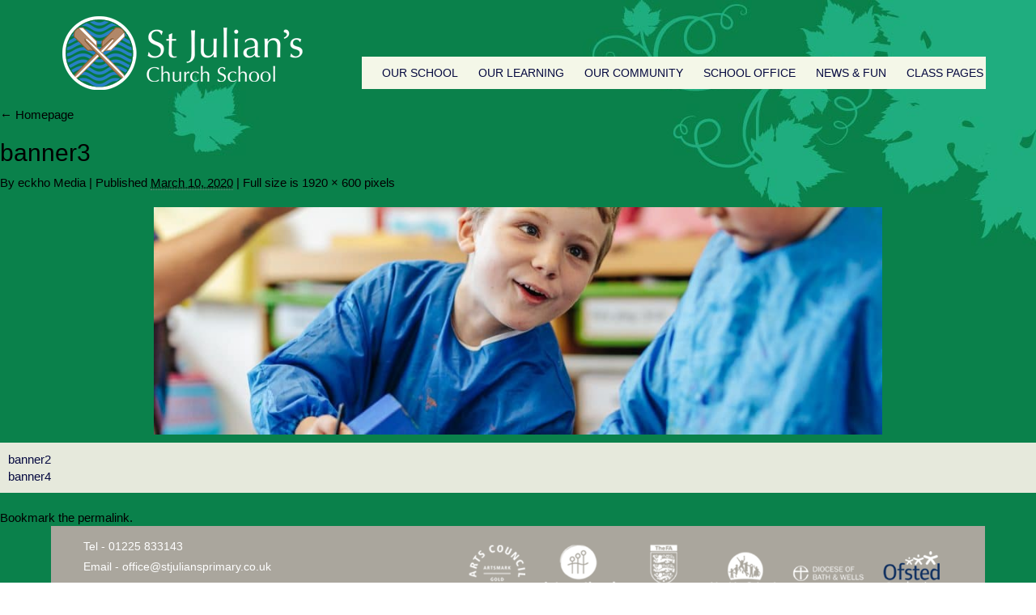

--- FILE ---
content_type: text/html; charset=UTF-8
request_url: https://www.stjuliansprimary.co.uk/homepage/banner3/
body_size: 14780
content:
<!DOCTYPE html><html lang="en-GB"><head><script data-no-optimize="1">var litespeed_docref=sessionStorage.getItem("litespeed_docref");litespeed_docref&&(Object.defineProperty(document,"referrer",{get:function(){return litespeed_docref}}),sessionStorage.removeItem("litespeed_docref"));</script> <meta charset="UTF-8" /><meta http-equiv="X-UA-Compatible" content="IE=edge"><meta name="viewport" content="width=device-width, initial-scale=1"><link rel="profile" href="https://gmpg.org/xfn/11" />
 <script type="litespeed/javascript" data-src="https://kit.fontawesome.com/1c8af489cb.js" crossorigin="anonymous"></script> <link rel="pingback" href="https://www.stjuliansprimary.co.uk/xmlrpc.php" /><meta name='robots' content='index, follow, max-image-preview:large, max-snippet:-1, max-video-preview:-1' /><style>img:is([sizes="auto" i], [sizes^="auto," i]) { contain-intrinsic-size: 3000px 1500px }</style><title>banner3 - St Julian&#039;s Church School</title><link rel="canonical" href="https://www.stjuliansprimary.co.uk/homepage/banner3/" /><meta property="og:locale" content="en_GB" /><meta property="og:type" content="article" /><meta property="og:title" content="banner3 - St Julian&#039;s Church School" /><meta property="og:url" content="https://www.stjuliansprimary.co.uk/homepage/banner3/" /><meta property="og:site_name" content="St Julian&#039;s Church School" /><meta property="article:publisher" content="https://www.facebook.com/St-Julians-Church-Primary-Wellow-365152613523056/" /><meta property="og:image" content="https://www.stjuliansprimary.co.uk/homepage/banner3" /><meta property="og:image:width" content="1920" /><meta property="og:image:height" content="600" /><meta property="og:image:type" content="image/jpeg" /><meta name="twitter:card" content="summary_large_image" /> <script type="application/ld+json" class="yoast-schema-graph">{"@context":"https://schema.org","@graph":[{"@type":"WebPage","@id":"https://www.stjuliansprimary.co.uk/homepage/banner3/","url":"https://www.stjuliansprimary.co.uk/homepage/banner3/","name":"banner3 - St Julian&#039;s Church School","isPartOf":{"@id":"https://www.stjuliansprimary.co.uk/#website"},"primaryImageOfPage":{"@id":"https://www.stjuliansprimary.co.uk/homepage/banner3/#primaryimage"},"image":{"@id":"https://www.stjuliansprimary.co.uk/homepage/banner3/#primaryimage"},"thumbnailUrl":"https://www.stjuliansprimary.co.uk/wp-content/uploads/2020/03/banner3.jpg","datePublished":"2020-03-10T16:15:30+00:00","breadcrumb":{"@id":"https://www.stjuliansprimary.co.uk/homepage/banner3/#breadcrumb"},"inLanguage":"en-GB","potentialAction":[{"@type":"ReadAction","target":["https://www.stjuliansprimary.co.uk/homepage/banner3/"]}]},{"@type":"ImageObject","inLanguage":"en-GB","@id":"https://www.stjuliansprimary.co.uk/homepage/banner3/#primaryimage","url":"https://www.stjuliansprimary.co.uk/wp-content/uploads/2020/03/banner3.jpg","contentUrl":"https://www.stjuliansprimary.co.uk/wp-content/uploads/2020/03/banner3.jpg","width":1920,"height":600},{"@type":"BreadcrumbList","@id":"https://www.stjuliansprimary.co.uk/homepage/banner3/#breadcrumb","itemListElement":[{"@type":"ListItem","position":1,"name":"Home","item":"https://www.stjuliansprimary.co.uk/"},{"@type":"ListItem","position":2,"name":"Homepage","item":"https://www.stjuliansprimary.co.uk/"},{"@type":"ListItem","position":3,"name":"banner3"}]},{"@type":"WebSite","@id":"https://www.stjuliansprimary.co.uk/#website","url":"https://www.stjuliansprimary.co.uk/","name":"St Julian&#039;s Church School","description":"Inspiring everyone to achieve","publisher":{"@id":"https://www.stjuliansprimary.co.uk/#organization"},"potentialAction":[{"@type":"SearchAction","target":{"@type":"EntryPoint","urlTemplate":"https://www.stjuliansprimary.co.uk/?s={search_term_string}"},"query-input":{"@type":"PropertyValueSpecification","valueRequired":true,"valueName":"search_term_string"}}],"inLanguage":"en-GB"},{"@type":"Organization","@id":"https://www.stjuliansprimary.co.uk/#organization","name":"St Julian's Church School","url":"https://www.stjuliansprimary.co.uk/","logo":{"@type":"ImageObject","inLanguage":"en-GB","@id":"https://www.stjuliansprimary.co.uk/#/schema/logo/image/","url":"https://www.stjuliansprimary.co.uk/wp-content/uploads/2020/03/logo.png","contentUrl":"https://www.stjuliansprimary.co.uk/wp-content/uploads/2020/03/logo.png","width":298,"height":91,"caption":"St Julian's Church School"},"image":{"@id":"https://www.stjuliansprimary.co.uk/#/schema/logo/image/"},"sameAs":["https://www.facebook.com/St-Julians-Church-Primary-Wellow-365152613523056/"]}]}</script> <link rel="alternate" type="application/rss+xml" title="St Julian&#039;s Church School &raquo; Feed" href="https://www.stjuliansprimary.co.uk/feed/" /><link rel="alternate" type="application/rss+xml" title="St Julian&#039;s Church School &raquo; Comments Feed" href="https://www.stjuliansprimary.co.uk/comments/feed/" /><link rel="alternate" type="application/rss+xml" title="St Julian&#039;s Church School &raquo; banner3 Comments Feed" href="https://www.stjuliansprimary.co.uk/homepage/banner3/feed/" /><style id="litespeed-ccss">html{font-family:sans-serif;-webkit-text-size-adjust:100%;-ms-text-size-adjust:100%}body{margin:0}nav{display:block}a{background-color:transparent}abbr[title]{border-bottom:1px dotted}img{border:0}button{margin:0;font:inherit;color:inherit}button{overflow:visible}button{text-transform:none}button{-webkit-appearance:button}button::-moz-focus-inner{padding:0;border:0}*{-webkit-box-sizing:border-box;-moz-box-sizing:border-box;box-sizing:border-box}:after,:before{-webkit-box-sizing:border-box;-moz-box-sizing:border-box;box-sizing:border-box}html{font-size:10px}body{font-family:"Helvetica Neue",Helvetica,Arial,sans-serif;font-size:14px;line-height:1.42857143;color:#333;background-color:#fff}button{font-family:inherit;font-size:inherit;line-height:inherit}a{color:#337ab7;text-decoration:none}img{vertical-align:middle}.img-responsive{display:block;max-width:100%;height:auto}h2{font-family:inherit;font-weight:500;line-height:1.1;color:inherit}h2{margin-top:20px;margin-bottom:10px}h2{font-size:30px}p{margin:0 0 10px}ul{margin-top:0;margin-bottom:10px}ul ul{margin-bottom:0}abbr[title]{border-bottom:1px dotted #777}.container{padding-right:15px;padding-left:15px;margin-right:auto;margin-left:auto}@media (min-width:768px){.container{width:750px}}@media (min-width:992px){.container{width:970px}}@media (min-width:1200px){.container{width:1170px}}.row{margin-right:-15px;margin-left:-15px}.col-lg-2,.col-lg-5,.col-lg-7,.col-md-2,.col-md-4,.col-md-5,.col-md-7,.col-md-8,.col-sm-12,.col-sm-4,.col-sm-6,.col-sm-8,.col-xs-4{position:relative;min-height:1px;padding-right:15px;padding-left:15px}.col-xs-4{float:left}.col-xs-4{width:33.33333333%}@media (min-width:768px){.col-sm-12,.col-sm-4,.col-sm-6,.col-sm-8{float:left}.col-sm-12{width:100%}.col-sm-8{width:66.66666667%}.col-sm-6{width:50%}.col-sm-4{width:33.33333333%}}@media (min-width:992px){.col-md-2,.col-md-4,.col-md-5,.col-md-7,.col-md-8{float:left}.col-md-8{width:66.66666667%}.col-md-7{width:58.33333333%}.col-md-5{width:41.66666667%}.col-md-4{width:33.33333333%}.col-md-2{width:16.66666667%}}@media (min-width:1200px){.col-lg-2,.col-lg-5,.col-lg-7{float:left}.col-lg-7{width:58.33333333%}.col-lg-5{width:41.66666667%}.col-lg-2{width:16.66666667%}}.btn{display:inline-block;padding:6px 12px;margin-bottom:0;font-size:14px;font-weight:400;line-height:1.42857143;text-align:center;white-space:nowrap;vertical-align:middle;-ms-touch-action:manipulation;touch-action:manipulation;background-image:none;border:1px solid transparent;border-radius:4px}.collapse{display:none}.caret{display:inline-block;width:0;height:0;margin-left:2px;vertical-align:middle;border-top:4px dashed;border-top:4px solid;border-right:4px solid transparent;border-left:4px solid transparent}.dropdown{position:relative}.dropdown-menu{position:absolute;top:100%;left:0;z-index:1000;display:none;float:left;min-width:160px;padding:5px 0;margin:2px 0 0;font-size:14px;text-align:left;list-style:none;background-color:#fff;-webkit-background-clip:padding-box;background-clip:padding-box;border:1px solid #ccc;border:1px solid rgba(0,0,0,.15);border-radius:4px;-webkit-box-shadow:0 6px 12px rgba(0,0,0,.175);box-shadow:0 6px 12px rgba(0,0,0,.175)}.dropdown-menu>li>a{display:block;padding:3px 20px;clear:both;font-weight:400;line-height:1.42857143;color:#333;white-space:nowrap}.nav{padding-left:0;margin-bottom:0;list-style:none}.nav>li{position:relative;display:block}.nav>li>a{position:relative;display:block;padding:10px 15px}.navbar{position:relative;min-height:50px;margin-bottom:20px;border:1px solid transparent}@media (min-width:768px){.navbar{border-radius:4px}}@media (min-width:768px){.navbar-header{float:left}}.navbar-collapse{padding-right:15px;padding-left:15px;overflow-x:visible;-webkit-overflow-scrolling:touch;border-top:1px solid transparent;-webkit-box-shadow:inset 0 1px 0 rgba(255,255,255,.1);box-shadow:inset 0 1px 0 rgba(255,255,255,.1)}@media (min-width:768px){.navbar-collapse{width:auto;border-top:0;-webkit-box-shadow:none;box-shadow:none}.navbar-collapse.collapse{display:block!important;height:auto!important;padding-bottom:0;overflow:visible!important}}.navbar-toggle{position:relative;float:right;padding:9px 10px;margin-top:8px;margin-right:15px;margin-bottom:8px;background-color:transparent;background-image:none;border:1px solid transparent;border-radius:4px}@media (min-width:768px){.navbar-toggle{display:none}}.navbar-nav{margin:7.5px -15px}.navbar-nav>li>a{padding-top:10px;padding-bottom:10px;line-height:20px}@media (min-width:768px){.navbar-nav{float:left;margin:0}.navbar-nav>li{float:left}.navbar-nav>li>a{padding-top:15px;padding-bottom:15px}}.navbar-nav>li>.dropdown-menu{margin-top:0;border-top-left-radius:0;border-top-right-radius:0}.container:after,.container:before,.nav:after,.nav:before,.navbar-collapse:after,.navbar-collapse:before,.navbar-header:after,.navbar-header:before,.navbar:after,.navbar:before,.row:after,.row:before{display:table;content:" "}.container:after,.nav:after,.navbar-collapse:after,.navbar-header:after,.navbar:after,.row:after{clear:both}@-ms-viewport{width:device-width}.visible-sm,.visible-xs{display:none!important}@media (max-width:767px){.visible-xs{display:block!important}}@media (min-width:768px) and (max-width:991px){.visible-sm{display:block!important}}body,html{font-family:'Ubuntu',sans-serif;font-weight:400;color:#000;font-size:15px}body{overflow-x:hidden;background-image:url("/wp-content/themes/stjulians/images/body-bg.jpg");background-repeat:no-repeat;background-position:top;background-attachment:fixed}a{color:#000}.reset{padding:0;margin:0}.display-table{display:table;width:100%;height:100%;table-layout:fixed}.table-cell{display:table-cell;vertical-align:middle}.header{padding-left:8px;padding-right:8px}.header-gutter{margin-left:0;margin-right:0}@media (min-width:992px){.header-gutter{margin-left:7px;margin-right:7px}}#logo{text-align:center;margin-top:30px}#logo img{display:inline}@media (min-width:992px){#logo{text-align:left;margin-top:0}}.navbar{margin-bottom:0}.navbar-nav{margin:0!important}.navbar-header{background-color:#e6e9dc}#menu{border:none;min-height:40px;background-color:#f4f7e8;margin-top:30px;margin-bottom:15px;border-radius:0}#menu .nav>li>a{color:#060a40;font-size:14px;padding:0 15px;line-height:40px;font-weight:500;text-transform:uppercase}.dropdown-menu{padding:0;border:none;border-radius:0;background-color:#e6e9dc}@media (max-width:991px){.dropdown-menu{width:100%;position:relative}}#menu .dropdown-inner li a{display:block;padding:0 15px;clear:both;line-height:40px;color:#060a40;font-size:14px;font-weight:500;text-transform:uppercase}@media (min-width:992px){#menu .dropdown-inner li a{min-width:240px}}@media (min-width:992px){.header{padding:20px 0}#menu{margin-bottom:0}.navbar-nav>li{margin:0 0 0 15px}#menu .nav{width:100%;padding:0}#menu{margin-top:38px}.navbar-nav>li{margin:0 0 0 12px}#menu .dropdown-menu{margin-left:-13px}#menu .dropdown-inner a{font-size:13px}#menu .nav>li>a{font-size:13px;padding:0}}@media (min-width:1200px){#menu{margin-top:50px}.navbar-nav>li{margin:0 0 0 25px}#menu .nav>li>a{font-size:14px}#menu .dropdown-menu{margin-left:-15px}#menu .dropdown-inner a{font-size:14px}}#menu #category{float:left;padding-left:15px;font-size:14px;font-weight:700;line-height:60px;color:#060a40}#menu .btn-navbar{color:#060a40}.entry-meta{padding:0 0 20px}.entry-utility{padding:20px 0 0}.footer{padding-left:8px;padding-right:8px}.footer-gutter{background-color:#aaa69d;padding:15px 40px}.footer-image{padding:7px}@media (min-width:768px){.footer-image{padding:7px}}.footer p{font-size:14px;margin:0 0 5px;color:#fff}.footer a{color:#fff;text-decoration:none}.credits{line-height:40px;padding-bottom:30px;color:#fff}.credits p{margin:0;font-size:14px}.credits-right{text-align:right}.social i{color:#fff;font-size:30px}@media (max-width:991px){.social{display:none}}@media (max-width:767px){.footer{text-align:center}}.attachment img{max-width:100%;height:auto}#content .attachment img{display:block;margin:0 auto}.caret{display:none}.navigation{background-color:#e6e9dc;color:#fff;padding:10px}.navigation a{color:#060a40;text-decoration:none}@media (max-width:992px){.navbar-header{float:none}.navbar-toggle{display:block}.navbar-collapse{border-top:1px solid transparent;box-shadow:inset 0 1px 0 rgba(255,255,255,.1)}.navbar-collapse.collapse{display:none!important}.navbar-nav{float:none!important;margin-top:7.5px}.navbar-nav>li{float:none}.navbar-nav>li>a{padding-top:10px;padding-bottom:10px}}ul{box-sizing:border-box}.entry-content{counter-reset:footnotes}:root{--wp--preset--font-size--normal:16px;--wp--preset--font-size--huge:42px}body{--wp--preset--color--black:#000;--wp--preset--color--cyan-bluish-gray:#abb8c3;--wp--preset--color--white:#fff;--wp--preset--color--pale-pink:#f78da7;--wp--preset--color--vivid-red:#cf2e2e;--wp--preset--color--luminous-vivid-orange:#ff6900;--wp--preset--color--luminous-vivid-amber:#fcb900;--wp--preset--color--light-green-cyan:#7bdcb5;--wp--preset--color--vivid-green-cyan:#00d084;--wp--preset--color--pale-cyan-blue:#8ed1fc;--wp--preset--color--vivid-cyan-blue:#0693e3;--wp--preset--color--vivid-purple:#9b51e0;--wp--preset--gradient--vivid-cyan-blue-to-vivid-purple:linear-gradient(135deg,rgba(6,147,227,1) 0%,#9b51e0 100%);--wp--preset--gradient--light-green-cyan-to-vivid-green-cyan:linear-gradient(135deg,#7adcb4 0%,#00d082 100%);--wp--preset--gradient--luminous-vivid-amber-to-luminous-vivid-orange:linear-gradient(135deg,rgba(252,185,0,1) 0%,rgba(255,105,0,1) 100%);--wp--preset--gradient--luminous-vivid-orange-to-vivid-red:linear-gradient(135deg,rgba(255,105,0,1) 0%,#cf2e2e 100%);--wp--preset--gradient--very-light-gray-to-cyan-bluish-gray:linear-gradient(135deg,#eee 0%,#a9b8c3 100%);--wp--preset--gradient--cool-to-warm-spectrum:linear-gradient(135deg,#4aeadc 0%,#9778d1 20%,#cf2aba 40%,#ee2c82 60%,#fb6962 80%,#fef84c 100%);--wp--preset--gradient--blush-light-purple:linear-gradient(135deg,#ffceec 0%,#9896f0 100%);--wp--preset--gradient--blush-bordeaux:linear-gradient(135deg,#fecda5 0%,#fe2d2d 50%,#6b003e 100%);--wp--preset--gradient--luminous-dusk:linear-gradient(135deg,#ffcb70 0%,#c751c0 50%,#4158d0 100%);--wp--preset--gradient--pale-ocean:linear-gradient(135deg,#fff5cb 0%,#b6e3d4 50%,#33a7b5 100%);--wp--preset--gradient--electric-grass:linear-gradient(135deg,#caf880 0%,#71ce7e 100%);--wp--preset--gradient--midnight:linear-gradient(135deg,#020381 0%,#2874fc 100%);--wp--preset--font-size--small:13px;--wp--preset--font-size--medium:20px;--wp--preset--font-size--large:36px;--wp--preset--font-size--x-large:42px;--wp--preset--spacing--20:.44rem;--wp--preset--spacing--30:.67rem;--wp--preset--spacing--40:1rem;--wp--preset--spacing--50:1.5rem;--wp--preset--spacing--60:2.25rem;--wp--preset--spacing--70:3.38rem;--wp--preset--spacing--80:5.06rem;--wp--preset--shadow--natural:6px 6px 9px rgba(0,0,0,.2);--wp--preset--shadow--deep:12px 12px 50px rgba(0,0,0,.4);--wp--preset--shadow--sharp:6px 6px 0px rgba(0,0,0,.2);--wp--preset--shadow--outlined:6px 6px 0px -3px rgba(255,255,255,1),6px 6px rgba(0,0,0,1);--wp--preset--shadow--crisp:6px 6px 0px rgba(0,0,0,1)}</style><link rel="preload" data-asynced="1" data-optimized="2" as="style" onload="this.onload=null;this.rel='stylesheet'" href="https://www.stjuliansprimary.co.uk/wp-content/litespeed/ucss/4ac403719faf1508a94c84ed3cdf4b07.css?ver=987fc" /><script data-optimized="1" type="litespeed/javascript" data-src="https://www.stjuliansprimary.co.uk/wp-content/plugins/litespeed-cache/assets/js/css_async.min.js"></script> <style id='classic-theme-styles-inline-css' type='text/css'>/*! This file is auto-generated */
.wp-block-button__link{color:#fff;background-color:#32373c;border-radius:9999px;box-shadow:none;text-decoration:none;padding:calc(.667em + 2px) calc(1.333em + 2px);font-size:1.125em}.wp-block-file__button{background:#32373c;color:#fff;text-decoration:none}</style><style id='global-styles-inline-css' type='text/css'>:root{--wp--preset--aspect-ratio--square: 1;--wp--preset--aspect-ratio--4-3: 4/3;--wp--preset--aspect-ratio--3-4: 3/4;--wp--preset--aspect-ratio--3-2: 3/2;--wp--preset--aspect-ratio--2-3: 2/3;--wp--preset--aspect-ratio--16-9: 16/9;--wp--preset--aspect-ratio--9-16: 9/16;--wp--preset--color--black: #000000;--wp--preset--color--cyan-bluish-gray: #abb8c3;--wp--preset--color--white: #ffffff;--wp--preset--color--pale-pink: #f78da7;--wp--preset--color--vivid-red: #cf2e2e;--wp--preset--color--luminous-vivid-orange: #ff6900;--wp--preset--color--luminous-vivid-amber: #fcb900;--wp--preset--color--light-green-cyan: #7bdcb5;--wp--preset--color--vivid-green-cyan: #00d084;--wp--preset--color--pale-cyan-blue: #8ed1fc;--wp--preset--color--vivid-cyan-blue: #0693e3;--wp--preset--color--vivid-purple: #9b51e0;--wp--preset--gradient--vivid-cyan-blue-to-vivid-purple: linear-gradient(135deg,rgba(6,147,227,1) 0%,rgb(155,81,224) 100%);--wp--preset--gradient--light-green-cyan-to-vivid-green-cyan: linear-gradient(135deg,rgb(122,220,180) 0%,rgb(0,208,130) 100%);--wp--preset--gradient--luminous-vivid-amber-to-luminous-vivid-orange: linear-gradient(135deg,rgba(252,185,0,1) 0%,rgba(255,105,0,1) 100%);--wp--preset--gradient--luminous-vivid-orange-to-vivid-red: linear-gradient(135deg,rgba(255,105,0,1) 0%,rgb(207,46,46) 100%);--wp--preset--gradient--very-light-gray-to-cyan-bluish-gray: linear-gradient(135deg,rgb(238,238,238) 0%,rgb(169,184,195) 100%);--wp--preset--gradient--cool-to-warm-spectrum: linear-gradient(135deg,rgb(74,234,220) 0%,rgb(151,120,209) 20%,rgb(207,42,186) 40%,rgb(238,44,130) 60%,rgb(251,105,98) 80%,rgb(254,248,76) 100%);--wp--preset--gradient--blush-light-purple: linear-gradient(135deg,rgb(255,206,236) 0%,rgb(152,150,240) 100%);--wp--preset--gradient--blush-bordeaux: linear-gradient(135deg,rgb(254,205,165) 0%,rgb(254,45,45) 50%,rgb(107,0,62) 100%);--wp--preset--gradient--luminous-dusk: linear-gradient(135deg,rgb(255,203,112) 0%,rgb(199,81,192) 50%,rgb(65,88,208) 100%);--wp--preset--gradient--pale-ocean: linear-gradient(135deg,rgb(255,245,203) 0%,rgb(182,227,212) 50%,rgb(51,167,181) 100%);--wp--preset--gradient--electric-grass: linear-gradient(135deg,rgb(202,248,128) 0%,rgb(113,206,126) 100%);--wp--preset--gradient--midnight: linear-gradient(135deg,rgb(2,3,129) 0%,rgb(40,116,252) 100%);--wp--preset--font-size--small: 13px;--wp--preset--font-size--medium: 20px;--wp--preset--font-size--large: 36px;--wp--preset--font-size--x-large: 42px;--wp--preset--spacing--20: 0.44rem;--wp--preset--spacing--30: 0.67rem;--wp--preset--spacing--40: 1rem;--wp--preset--spacing--50: 1.5rem;--wp--preset--spacing--60: 2.25rem;--wp--preset--spacing--70: 3.38rem;--wp--preset--spacing--80: 5.06rem;--wp--preset--shadow--natural: 6px 6px 9px rgba(0, 0, 0, 0.2);--wp--preset--shadow--deep: 12px 12px 50px rgba(0, 0, 0, 0.4);--wp--preset--shadow--sharp: 6px 6px 0px rgba(0, 0, 0, 0.2);--wp--preset--shadow--outlined: 6px 6px 0px -3px rgba(255, 255, 255, 1), 6px 6px rgba(0, 0, 0, 1);--wp--preset--shadow--crisp: 6px 6px 0px rgba(0, 0, 0, 1);}:where(.is-layout-flex){gap: 0.5em;}:where(.is-layout-grid){gap: 0.5em;}body .is-layout-flex{display: flex;}.is-layout-flex{flex-wrap: wrap;align-items: center;}.is-layout-flex > :is(*, div){margin: 0;}body .is-layout-grid{display: grid;}.is-layout-grid > :is(*, div){margin: 0;}:where(.wp-block-columns.is-layout-flex){gap: 2em;}:where(.wp-block-columns.is-layout-grid){gap: 2em;}:where(.wp-block-post-template.is-layout-flex){gap: 1.25em;}:where(.wp-block-post-template.is-layout-grid){gap: 1.25em;}.has-black-color{color: var(--wp--preset--color--black) !important;}.has-cyan-bluish-gray-color{color: var(--wp--preset--color--cyan-bluish-gray) !important;}.has-white-color{color: var(--wp--preset--color--white) !important;}.has-pale-pink-color{color: var(--wp--preset--color--pale-pink) !important;}.has-vivid-red-color{color: var(--wp--preset--color--vivid-red) !important;}.has-luminous-vivid-orange-color{color: var(--wp--preset--color--luminous-vivid-orange) !important;}.has-luminous-vivid-amber-color{color: var(--wp--preset--color--luminous-vivid-amber) !important;}.has-light-green-cyan-color{color: var(--wp--preset--color--light-green-cyan) !important;}.has-vivid-green-cyan-color{color: var(--wp--preset--color--vivid-green-cyan) !important;}.has-pale-cyan-blue-color{color: var(--wp--preset--color--pale-cyan-blue) !important;}.has-vivid-cyan-blue-color{color: var(--wp--preset--color--vivid-cyan-blue) !important;}.has-vivid-purple-color{color: var(--wp--preset--color--vivid-purple) !important;}.has-black-background-color{background-color: var(--wp--preset--color--black) !important;}.has-cyan-bluish-gray-background-color{background-color: var(--wp--preset--color--cyan-bluish-gray) !important;}.has-white-background-color{background-color: var(--wp--preset--color--white) !important;}.has-pale-pink-background-color{background-color: var(--wp--preset--color--pale-pink) !important;}.has-vivid-red-background-color{background-color: var(--wp--preset--color--vivid-red) !important;}.has-luminous-vivid-orange-background-color{background-color: var(--wp--preset--color--luminous-vivid-orange) !important;}.has-luminous-vivid-amber-background-color{background-color: var(--wp--preset--color--luminous-vivid-amber) !important;}.has-light-green-cyan-background-color{background-color: var(--wp--preset--color--light-green-cyan) !important;}.has-vivid-green-cyan-background-color{background-color: var(--wp--preset--color--vivid-green-cyan) !important;}.has-pale-cyan-blue-background-color{background-color: var(--wp--preset--color--pale-cyan-blue) !important;}.has-vivid-cyan-blue-background-color{background-color: var(--wp--preset--color--vivid-cyan-blue) !important;}.has-vivid-purple-background-color{background-color: var(--wp--preset--color--vivid-purple) !important;}.has-black-border-color{border-color: var(--wp--preset--color--black) !important;}.has-cyan-bluish-gray-border-color{border-color: var(--wp--preset--color--cyan-bluish-gray) !important;}.has-white-border-color{border-color: var(--wp--preset--color--white) !important;}.has-pale-pink-border-color{border-color: var(--wp--preset--color--pale-pink) !important;}.has-vivid-red-border-color{border-color: var(--wp--preset--color--vivid-red) !important;}.has-luminous-vivid-orange-border-color{border-color: var(--wp--preset--color--luminous-vivid-orange) !important;}.has-luminous-vivid-amber-border-color{border-color: var(--wp--preset--color--luminous-vivid-amber) !important;}.has-light-green-cyan-border-color{border-color: var(--wp--preset--color--light-green-cyan) !important;}.has-vivid-green-cyan-border-color{border-color: var(--wp--preset--color--vivid-green-cyan) !important;}.has-pale-cyan-blue-border-color{border-color: var(--wp--preset--color--pale-cyan-blue) !important;}.has-vivid-cyan-blue-border-color{border-color: var(--wp--preset--color--vivid-cyan-blue) !important;}.has-vivid-purple-border-color{border-color: var(--wp--preset--color--vivid-purple) !important;}.has-vivid-cyan-blue-to-vivid-purple-gradient-background{background: var(--wp--preset--gradient--vivid-cyan-blue-to-vivid-purple) !important;}.has-light-green-cyan-to-vivid-green-cyan-gradient-background{background: var(--wp--preset--gradient--light-green-cyan-to-vivid-green-cyan) !important;}.has-luminous-vivid-amber-to-luminous-vivid-orange-gradient-background{background: var(--wp--preset--gradient--luminous-vivid-amber-to-luminous-vivid-orange) !important;}.has-luminous-vivid-orange-to-vivid-red-gradient-background{background: var(--wp--preset--gradient--luminous-vivid-orange-to-vivid-red) !important;}.has-very-light-gray-to-cyan-bluish-gray-gradient-background{background: var(--wp--preset--gradient--very-light-gray-to-cyan-bluish-gray) !important;}.has-cool-to-warm-spectrum-gradient-background{background: var(--wp--preset--gradient--cool-to-warm-spectrum) !important;}.has-blush-light-purple-gradient-background{background: var(--wp--preset--gradient--blush-light-purple) !important;}.has-blush-bordeaux-gradient-background{background: var(--wp--preset--gradient--blush-bordeaux) !important;}.has-luminous-dusk-gradient-background{background: var(--wp--preset--gradient--luminous-dusk) !important;}.has-pale-ocean-gradient-background{background: var(--wp--preset--gradient--pale-ocean) !important;}.has-electric-grass-gradient-background{background: var(--wp--preset--gradient--electric-grass) !important;}.has-midnight-gradient-background{background: var(--wp--preset--gradient--midnight) !important;}.has-small-font-size{font-size: var(--wp--preset--font-size--small) !important;}.has-medium-font-size{font-size: var(--wp--preset--font-size--medium) !important;}.has-large-font-size{font-size: var(--wp--preset--font-size--large) !important;}.has-x-large-font-size{font-size: var(--wp--preset--font-size--x-large) !important;}
:where(.wp-block-post-template.is-layout-flex){gap: 1.25em;}:where(.wp-block-post-template.is-layout-grid){gap: 1.25em;}
:where(.wp-block-columns.is-layout-flex){gap: 2em;}:where(.wp-block-columns.is-layout-grid){gap: 2em;}
:root :where(.wp-block-pullquote){font-size: 1.5em;line-height: 1.6;}</style> <script type="litespeed/javascript" data-src="https://www.stjuliansprimary.co.uk/wp-includes/js/jquery/jquery.min.js" id="jquery-core-js"></script> <link rel="https://api.w.org/" href="https://www.stjuliansprimary.co.uk/wp-json/" /><link rel="alternate" title="JSON" type="application/json" href="https://www.stjuliansprimary.co.uk/wp-json/wp/v2/media/3796" /><link rel="EditURI" type="application/rsd+xml" title="RSD" href="https://www.stjuliansprimary.co.uk/xmlrpc.php?rsd" /><link rel='shortlink' href='https://www.stjuliansprimary.co.uk/?p=3796' /><link rel="alternate" title="oEmbed (JSON)" type="application/json+oembed" href="https://www.stjuliansprimary.co.uk/wp-json/oembed/1.0/embed?url=https%3A%2F%2Fwww.stjuliansprimary.co.uk%2Fhomepage%2Fbanner3%2F" /><link rel="alternate" title="oEmbed (XML)" type="text/xml+oembed" href="https://www.stjuliansprimary.co.uk/wp-json/oembed/1.0/embed?url=https%3A%2F%2Fwww.stjuliansprimary.co.uk%2Fhomepage%2Fbanner3%2F&#038;format=xml" /> <script type="litespeed/javascript" data-src="https://www.googletagmanager.com/gtag/js?id=G-SYD5TQB8RQ"></script> <script type="litespeed/javascript">window.dataLayer=window.dataLayer||[];function gtag(){dataLayer.push(arguments)}
gtag('js',new Date());gtag('config','G-SYD5TQB8RQ')</script>  <script type="litespeed/javascript" data-src="https://www.googletagmanager.com/gtag/js?id=UA-73762972-14"></script> <script type="litespeed/javascript">window.dataLayer=window.dataLayer||[];function gtag(){dataLayer.push(arguments)}
gtag('js',new Date());gtag('config','UA-73762972-14')</script> <link rel="icon" href="https://www.stjuliansprimary.co.uk/wp-content/uploads/2020/03/favicon.png" type="image/png"/><div class="eckho-status" style="display:none;"></div></head><body data-rsssl=1><div class="container header"><div class="row header-gutter"><div class="col-sm-12 col-md-4"><div id="logo">
<a href="https://www.stjuliansprimary.co.uk"><img data-lazyloaded="1" src="[data-uri]" width="298" height="91" data-src="https://www.stjuliansprimary.co.uk/wp-content/themes/stjulians/images/logo.png" alt="Shoscombe Primary School" class="img-responsive" /></a></div></div><div class="col-sm-12 col-md-8 reset"><div class="social">
<a href="https://www.facebook.com/St-Julians-Church-Primary-Wellow-365152613523056/" target="_blank" style="float:right;"><i class="fa fa-facebook-official" aria-hidden="true"></i></a></div><nav id="menu" class="navbar"><div class="navbar-header"><span id="category" class="visible-xs visible-sm">Menu</span>
<button type="button" class="btn btn-navbar navbar-toggle" data-toggle="collapse" data-target=".navbar-ex1-collapse"><i class="fa fa-bars"></i></button></div><div class="collapse navbar-collapse navbar-ex1-collapse reset"><ul id="menu-top-menu" class="nav navbar-nav reset"><li id="menu-item-4007" class="menu-item menu-item-type-post_type menu-item-object-page menu-item-has-children menu-item-4007 dropdown"><a title="Our School" href="#" data-toggle="dropdown" class="dropdown-toggle" aria-haspopup="true">Our School <span class="caret"></span></a><ul role="menu" class=" dropdown-menu dropdown-inner"><li id="menu-item-4040" class="menu-item menu-item-type-post_type menu-item-object-page menu-item-4040"><a title="Welcome" href="https://www.stjuliansprimary.co.uk/our-school/welcome/">Welcome</a></li><li id="menu-item-4011" class="menu-item menu-item-type-post_type menu-item-object-page menu-item-4011"><a title="Our Building &#038; History" href="https://www.stjuliansprimary.co.uk/our-school/our-building-history/">Our Building &#038; History</a></li><li id="menu-item-4039" class="menu-item menu-item-type-post_type menu-item-object-page menu-item-4039"><a title="Our Vision &#038; Values" href="https://www.stjuliansprimary.co.uk/our-school/vision-values/">Our Vision &#038; Values</a></li><li id="menu-item-4010" class="menu-item menu-item-type-post_type menu-item-object-page menu-item-4010"><a title="Ofsted &#038; SIAMS" href="https://www.stjuliansprimary.co.uk/our-school/ofsted-siams/">Ofsted &#038; SIAMS</a></li><li id="menu-item-4014" class="menu-item menu-item-type-post_type menu-item-object-page menu-item-4014"><a title="Key Stage Assessment Results" href="https://www.stjuliansprimary.co.uk/our-school/results/">Key Stage Assessment Results</a></li><li id="menu-item-4034" class="menu-item menu-item-type-post_type menu-item-object-page menu-item-4034"><a title="School Development" href="https://www.stjuliansprimary.co.uk/our-school/school-development/">School Development</a></li><li id="menu-item-4012" class="menu-item menu-item-type-post_type menu-item-object-page menu-item-4012"><a title="Positive Behaviour In Our School" href="https://www.stjuliansprimary.co.uk/our-school/positive-behaviour-in-our-school/">Positive Behaviour In Our School</a></li><li id="menu-item-5735" class="menu-item menu-item-type-post_type menu-item-object-page menu-item-5735"><a title="Personal Development and Wellbeing" href="https://www.stjuliansprimary.co.uk/our-school/personal-development-and-wellbeing/">Personal Development and Wellbeing</a></li><li id="menu-item-5983" class="menu-item menu-item-type-post_type menu-item-object-page menu-item-5983"><a title="British Values" href="https://www.stjuliansprimary.co.uk/our-school/british-values/">British Values</a></li><li id="menu-item-5788" class="menu-item menu-item-type-post_type menu-item-object-page menu-item-5788"><a title="OPAL PLAY" href="https://www.stjuliansprimary.co.uk/our-school/opal/">OPAL PLAY</a></li><li id="menu-item-4009" class="menu-item menu-item-type-post_type menu-item-object-page menu-item-4009"><a title="Equalities" href="https://www.stjuliansprimary.co.uk/our-school/equalities/">Equalities</a></li><li id="menu-item-4013" class="menu-item menu-item-type-post_type menu-item-object-page menu-item-4013"><a title="Pupil Premium" href="https://www.stjuliansprimary.co.uk/our-school/pupil-premium/">Pupil Premium</a></li><li id="menu-item-4015" class="menu-item menu-item-type-post_type menu-item-object-page menu-item-4015"><a title="Safeguarding" href="https://www.stjuliansprimary.co.uk/our-school/safeguarding/">Safeguarding</a></li><li id="menu-item-4035" class="menu-item menu-item-type-post_type menu-item-object-page menu-item-4035"><a title="SEN, Disability &#038; Inclusion" href="https://www.stjuliansprimary.co.uk/our-school/sen-disability-inclusion/">SEN, Disability &#038; Inclusion</a></li><li id="menu-item-4036" class="menu-item menu-item-type-post_type menu-item-object-page menu-item-4036"><a title="Sports Premium" href="https://www.stjuliansprimary.co.uk/our-school/sports-premium/">Sports Premium</a></li></ul></li><li id="menu-item-3996" class="menu-item menu-item-type-post_type menu-item-object-page menu-item-has-children menu-item-3996 dropdown"><a title="Our Learning" href="#" data-toggle="dropdown" class="dropdown-toggle" aria-haspopup="true">Our Learning <span class="caret"></span></a><ul role="menu" class=" dropdown-menu dropdown-inner"><li id="menu-item-4002" class="menu-item menu-item-type-post_type menu-item-object-page menu-item-4002"><a title="Our Curriculum" href="https://www.stjuliansprimary.co.uk/our-learning/our-curriculum/">Our Curriculum</a></li><li id="menu-item-3998" class="menu-item menu-item-type-post_type menu-item-object-page menu-item-3998"><a title="EYFS" href="https://www.stjuliansprimary.co.uk/our-learning/eyfs/">EYFS</a></li><li id="menu-item-4006" class="menu-item menu-item-type-post_type menu-item-object-page menu-item-4006"><a title="Reading" href="https://www.stjuliansprimary.co.uk/our-learning/reading/">Reading</a></li><li id="menu-item-4044" class="menu-item menu-item-type-post_type menu-item-object-page menu-item-4044"><a title="Writing" href="https://www.stjuliansprimary.co.uk/our-learning/writing/">Writing</a></li><li id="menu-item-4003" class="menu-item menu-item-type-post_type menu-item-object-page menu-item-4003"><a title="Phonics" href="https://www.stjuliansprimary.co.uk/our-learning/phonics/">Phonics</a></li><li id="menu-item-4000" class="menu-item menu-item-type-post_type menu-item-object-page menu-item-4000"><a title="Maths" href="https://www.stjuliansprimary.co.uk/our-learning/maths/">Maths</a></li><li id="menu-item-4042" class="menu-item menu-item-type-post_type menu-item-object-page menu-item-4042"><a title="Science" href="https://www.stjuliansprimary.co.uk/our-learning/science/">Science</a></li><li id="menu-item-5742" class="menu-item menu-item-type-post_type menu-item-object-page menu-item-5742"><a title="History" href="https://www.stjuliansprimary.co.uk/our-learning/history-and-geography/">History</a></li><li id="menu-item-6149" class="menu-item menu-item-type-post_type menu-item-object-page menu-item-6149"><a title="Geography" href="https://www.stjuliansprimary.co.uk/our-learning/geography/">Geography</a></li><li id="menu-item-3997" class="menu-item menu-item-type-post_type menu-item-object-page menu-item-3997"><a title="Computing &#038; E-safety" href="https://www.stjuliansprimary.co.uk/our-learning/computing-e-safety/">Computing &#038; E-safety</a></li><li id="menu-item-4005" class="menu-item menu-item-type-post_type menu-item-object-page menu-item-4005"><a title="Religious Education" href="https://www.stjuliansprimary.co.uk/our-learning/re/">Religious Education</a></li><li id="menu-item-4043" class="menu-item menu-item-type-post_type menu-item-object-page menu-item-4043"><a title="Physical Education" href="https://www.stjuliansprimary.co.uk/our-learning/sport/">Physical Education</a></li><li id="menu-item-4004" class="menu-item menu-item-type-post_type menu-item-object-page menu-item-4004"><a title="PSHE &#038; RSE" href="https://www.stjuliansprimary.co.uk/our-learning/pshe-british-values/">PSHE &#038; RSE</a></li><li id="menu-item-4001" class="menu-item menu-item-type-post_type menu-item-object-page menu-item-4001"><a title="Music, Singing &#038; The Arts" href="https://www.stjuliansprimary.co.uk/our-learning/music-singing-the-arts/">Music, Singing &#038; The Arts</a></li><li id="menu-item-3999" class="menu-item menu-item-type-post_type menu-item-object-page menu-item-3999"><a title="Foreign Languages" href="https://www.stjuliansprimary.co.uk/our-learning/languages/">Foreign Languages</a></li></ul></li><li id="menu-item-3984" class="menu-item menu-item-type-post_type menu-item-object-page menu-item-has-children menu-item-3984 dropdown"><a title="Our Community" href="#" data-toggle="dropdown" class="dropdown-toggle" aria-haspopup="true">Our Community <span class="caret"></span></a><ul role="menu" class=" dropdown-menu dropdown-inner"><li id="menu-item-3987" class="menu-item menu-item-type-post_type menu-item-object-page menu-item-3987"><a title="Branching out with our Multiple Academy Trust" href="https://www.stjuliansprimary.co.uk/our-community/branching-out-with-our-multiple-academy-trust/">Branching out with our Multiple Academy Trust</a></li><li id="menu-item-3985" class="menu-item menu-item-type-post_type menu-item-object-page menu-item-3985"><a title="Branching out Internationally: Erasmus &#038; e-Twinning" href="https://www.stjuliansprimary.co.uk/our-community/branching-out-internationally-erasmus-2018-2020/">Branching out Internationally: Erasmus &#038; e-Twinning</a></li><li id="menu-item-3988" class="menu-item menu-item-type-post_type menu-item-object-page menu-item-3988"><a title="Community Links" href="https://www.stjuliansprimary.co.uk/our-community/community-links/">Community Links</a></li><li id="menu-item-5977" class="menu-item menu-item-type-post_type menu-item-object-page menu-item-5977"><a title="Positive Mental Health and Wellbeing – community links" href="https://www.stjuliansprimary.co.uk/our-community/positive-mental-health-and-wellbeing-community-links/">Positive Mental Health and Wellbeing – community links</a></li><li id="menu-item-3991" class="menu-item menu-item-type-post_type menu-item-object-page menu-item-3991"><a title="Feedback" href="https://www.stjuliansprimary.co.uk/our-community/feedback/">Feedback</a></li><li id="menu-item-3992" class="menu-item menu-item-type-post_type menu-item-object-page menu-item-3992"><a title="Governors" href="https://www.stjuliansprimary.co.uk/our-community/governors/">Governors</a></li><li id="menu-item-3993" class="menu-item menu-item-type-post_type menu-item-object-page menu-item-3993"><a title="Helping in School" href="https://www.stjuliansprimary.co.uk/our-community/helping-in-school/">Helping in School</a></li><li id="menu-item-3994" class="menu-item menu-item-type-post_type menu-item-object-page menu-item-3994"><a title="PTA" href="https://www.stjuliansprimary.co.uk/our-community/pta/">PTA</a></li><li id="menu-item-3995" class="menu-item menu-item-type-post_type menu-item-object-page menu-item-3995"><a title="Pupil Voice" href="https://www.stjuliansprimary.co.uk/our-community/pupil-voice/">Pupil Voice</a></li></ul></li><li id="menu-item-4024" class="menu-item menu-item-type-post_type menu-item-object-page menu-item-has-children menu-item-4024 dropdown"><a title="School Office" href="#" data-toggle="dropdown" class="dropdown-toggle" aria-haspopup="true">School Office <span class="caret"></span></a><ul role="menu" class=" dropdown-menu dropdown-inner"><li id="menu-item-4008" class="menu-item menu-item-type-post_type menu-item-object-page menu-item-4008"><a title="Admissions &#038; Open Days" href="https://www.stjuliansprimary.co.uk/our-school/admissions/">Admissions &#038; Open Days</a></li><li id="menu-item-4037" class="menu-item menu-item-type-post_type menu-item-object-page menu-item-4037"><a title="Starting School &#038; Settling In" href="https://www.stjuliansprimary.co.uk/our-school/starting-school/">Starting School &#038; Settling In</a></li><li id="menu-item-4041" class="menu-item menu-item-type-post_type menu-item-object-page menu-item-4041"><a title="Who’s Who" href="https://www.stjuliansprimary.co.uk/our-school/whos-who/">Who’s Who</a></li><li id="menu-item-4028" class="menu-item menu-item-type-post_type menu-item-object-page menu-item-4028"><a title="Term Dates" href="https://www.stjuliansprimary.co.uk/school-office/term-dates/">Term Dates</a></li><li id="menu-item-4038" class="menu-item menu-item-type-post_type menu-item-object-page menu-item-4038"><a title="The School Day" href="https://www.stjuliansprimary.co.uk/our-school/the-school-day/">The School Day</a></li><li id="menu-item-4016" class="menu-item menu-item-type-post_type menu-item-object-page menu-item-4016"><a title="Attendance" href="https://www.stjuliansprimary.co.uk/school-office/attendance/">Attendance</a></li><li id="menu-item-4017" class="menu-item menu-item-type-post_type menu-item-object-page menu-item-4017"><a title="Bad Weather Opening" href="https://www.stjuliansprimary.co.uk/school-office/bad-weather-opening/">Bad Weather Opening</a></li><li id="menu-item-4021" class="menu-item menu-item-type-post_type menu-item-object-page menu-item-4021"><a title="Pay Online" href="https://www.stjuliansprimary.co.uk/school-office/pay-online/">Pay Online</a></li><li id="menu-item-4022" class="menu-item menu-item-type-post_type menu-item-object-page menu-item-4022"><a title="Policies and Procedures" href="https://www.stjuliansprimary.co.uk/school-office/policies-and-procedures/">Policies and Procedures</a></li><li id="menu-item-4025" class="menu-item menu-item-type-post_type menu-item-object-page menu-item-4025"><a title="School Lunches" href="https://www.stjuliansprimary.co.uk/school-office/school-lunches/">School Lunches</a></li><li id="menu-item-4026" class="menu-item menu-item-type-post_type menu-item-object-page menu-item-4026"><a title="Free School Meals" href="https://www.stjuliansprimary.co.uk/school-office/school-meals/">Free School Meals</a></li><li id="menu-item-4879" class="menu-item menu-item-type-post_type menu-item-object-page menu-item-4879"><a title="Breakfast Club" href="https://www.stjuliansprimary.co.uk/our-school/breakfast-club/">Breakfast Club</a></li><li id="menu-item-5747" class="menu-item menu-item-type-post_type menu-item-object-page menu-item-5747"><a title="After School Club" href="https://www.stjuliansprimary.co.uk/school-office/after-school-club/">After School Club</a></li><li id="menu-item-4029" class="menu-item menu-item-type-post_type menu-item-object-page menu-item-4029"><a title="Uniform" href="https://www.stjuliansprimary.co.uk/school-office/uniform/">Uniform</a></li><li id="menu-item-4030" class="menu-item menu-item-type-post_type menu-item-object-page menu-item-4030"><a title="Vacancies" href="https://www.stjuliansprimary.co.uk/school-office/vacancies/">Vacancies</a></li><li id="menu-item-4019" class="menu-item menu-item-type-post_type menu-item-object-page menu-item-4019"><a title="Contact Us" href="https://www.stjuliansprimary.co.uk/school-office/contact-us/">Contact Us</a></li></ul></li><li id="menu-item-3979" class="menu-item menu-item-type-post_type menu-item-object-page menu-item-has-children menu-item-3979 dropdown"><a title="News &#038; Fun" href="#" data-toggle="dropdown" class="dropdown-toggle" aria-haspopup="true">News &#038; Fun <span class="caret"></span></a><ul role="menu" class=" dropdown-menu dropdown-inner"><li id="menu-item-3981" class="menu-item menu-item-type-post_type menu-item-object-page menu-item-3981"><a title="Music Lessons" href="https://www.stjuliansprimary.co.uk/news-fun/music-lessons/">Music Lessons</a></li><li id="menu-item-3982" class="menu-item menu-item-type-post_type menu-item-object-page menu-item-3982"><a title="Newsletters" href="https://www.stjuliansprimary.co.uk/news-fun/newsletters/">Newsletters</a></li><li id="menu-item-3983" class="menu-item menu-item-type-post_type menu-item-object-page menu-item-3983"><a title="Performances" href="https://www.stjuliansprimary.co.uk/news-fun/performances/">Performances</a></li><li id="menu-item-4032" class="menu-item menu-item-type-post_type menu-item-object-page menu-item-4032"><a title="School Clubs" href="https://www.stjuliansprimary.co.uk/news-fun/school-clubs/">School Clubs</a></li><li id="menu-item-4050" class="menu-item menu-item-type-taxonomy menu-item-object-category menu-item-4050"><a title="School News" href="https://www.stjuliansprimary.co.uk/category/school-news/">School News</a></li><li id="menu-item-4033" class="menu-item menu-item-type-post_type menu-item-object-page menu-item-4033"><a title="Theme Weeks" href="https://www.stjuliansprimary.co.uk/news-fun/theme-weeks/">Theme Weeks</a></li></ul></li><li id="menu-item-3974" class="menu-item menu-item-type-post_type menu-item-object-page menu-item-has-children menu-item-3974 dropdown"><a title="Class Pages" href="#" data-toggle="dropdown" class="dropdown-toggle" aria-haspopup="true">Class Pages <span class="caret"></span></a><ul role="menu" class=" dropdown-menu dropdown-inner"><li id="menu-item-3975" class="menu-item menu-item-type-post_type menu-item-object-page menu-item-3975"><a title="Beech Class – Year 3/4" href="https://www.stjuliansprimary.co.uk/class-pages/beech-class-year-3-4/">Beech Class – Year 3/4</a></li><li id="menu-item-3976" class="menu-item menu-item-type-post_type menu-item-object-page menu-item-3976"><a title="Chestnut Class – Year 1/ 2" href="https://www.stjuliansprimary.co.uk/class-pages/chestnut-class-year-1-2/">Chestnut Class – Year 1/ 2</a></li><li id="menu-item-3977" class="menu-item menu-item-type-post_type menu-item-object-page menu-item-3977"><a title="Oak Class – Reception" href="https://www.stjuliansprimary.co.uk/class-pages/oak-class-reception/">Oak Class – Reception</a></li><li id="menu-item-4045" class="menu-item menu-item-type-post_type menu-item-object-page menu-item-4045"><a title="Sycamore Class – Year 5/6" href="https://www.stjuliansprimary.co.uk/class-pages/sycamore-class-year-5-6/">Sycamore Class – Year 5/6</a></li></ul></li></ul></div></div></nav></div></div></div><div id="container" class="single-attachment"><div id="content" role="main"><p class="page-title"><a href="https://www.stjuliansprimary.co.uk/" title="Return to Homepage" rel="gallery">
<span class="meta-nav">&larr;</span> Homepage					</a></p><div id="post-3796" class="post-3796 attachment type-attachment status-inherit hentry"><h2 class="entry-title">banner3</h2><div class="entry-meta">
<span class="meta-prep meta-prep-author">By</span> <span class="author vcard"><a class="url fn n" href="https://www.stjuliansprimary.co.uk/author/eckhomedia/" title="View all posts by eckho Media" rel="author">eckho Media</a></span>							<span class="meta-sep">|</span>
<span class="meta-prep meta-prep-entry-date">Published</span> <span class="entry-date"><abbr class="published" title="4:15 pm">March 10, 2020</abbr></span> <span class="meta-sep">|</span> Full size is <a href="https://www.stjuliansprimary.co.uk/wp-content/uploads/2020/03/banner3.jpg" title="Link to full-size image">1920 &times; 600</a> pixels</div><div class="entry-content"><div class="entry-attachment"><p class="attachment"><a href="https://www.stjuliansprimary.co.uk/homepage/banner4/" title="banner3" rel="attachment">
<img data-lazyloaded="1" src="[data-uri]" width="900" height="281" data-src="https://www.stjuliansprimary.co.uk/wp-content/uploads/2020/03/banner3.jpg" class="attachment-900x900 size-900x900" alt="" decoding="async" fetchpriority="high" data-srcset="https://www.stjuliansprimary.co.uk/wp-content/uploads/2020/03/banner3.jpg 1920w, https://www.stjuliansprimary.co.uk/wp-content/uploads/2020/03/banner3-300x94.jpg 300w, https://www.stjuliansprimary.co.uk/wp-content/uploads/2020/03/banner3-768x240.jpg 768w, https://www.stjuliansprimary.co.uk/wp-content/uploads/2020/03/banner3-1024x320.jpg 1024w, https://www.stjuliansprimary.co.uk/wp-content/uploads/2020/03/banner3-1536x480.jpg 1536w" data-sizes="(max-width: 900px) 100vw, 900px" />							</a></p><div id="nav-below" class="navigation"><div class="nav-previous"><a href='https://www.stjuliansprimary.co.uk/homepage/banner2/'>banner2</a></div><div class="nav-next"><a href='https://www.stjuliansprimary.co.uk/homepage/banner4/'>banner4</a></div></div></div><div class="entry-caption"></div></div><div class="entry-utility">
Bookmark the <a href="https://www.stjuliansprimary.co.uk/homepage/banner3/" title="Permalink to banner3" rel="bookmark">permalink</a>.</div></div></div></div><div class="container footer"><div class="footer-gutter"><div class="row"><div class="col-sm-4 col-md-5 col-lg-5 unifyheight"><div class="display-table"><div class="table-cell"><p>Tel - 01225 833143</p><p>Email - <a href='mailto:&#111;&#102;&#102;&#105;&#99;&#101;&#64;&#115;&#116;&#106;&#117;&#108;&#105;&#97;&#110;&#115;&#112;&#114;&#105;&#109;&#97;&#114;&#121;&#46;&#99;&#111;&#46;&#117;&#107;'>&#111;&#102;&#102;&#105;&#99;&#101;&#64;&#115;&#116;&#106;&#117;&#108;&#105;&#97;&#110;&#115;&#112;&#114;&#105;&#109;&#97;&#114;&#121;&#46;&#99;&#111;&#46;&#117;&#107;</a></p><p>High St, Wellow, Bath, BA2 8QS</p></div></div></div><div class="col-sm-8 col-md-7 col-lg-7 unifyheight"><div class="col-xs-4 col-md-2 col-lg-2 footer-image">
<img data-lazyloaded="1" src="[data-uri]" width="250" height="200" data-src='https://www.stjuliansprimary.co.uk/wp-content/themes/stjulians/images/footer-1.png' class='img-responsive'></div><div class="col-xs-4 col-md-2 col-lg-2 footer-image">
<img data-lazyloaded="1" src="[data-uri]" width="250" height="200" data-src='https://www.stjuliansprimary.co.uk/wp-content/themes/stjulians/images/footer-2.png' class='img-responsive'></div><div class="col-xs-4 col-md-2 col-lg-2 footer-image">
<img data-lazyloaded="1" src="[data-uri]" width="250" height="200" data-src='https://www.stjuliansprimary.co.uk/wp-content/themes/stjulians/images/footer-3.png' class='img-responsive'></div><div class="col-xs-4 col-md-2 col-lg-2 footer-image">
<img data-lazyloaded="1" src="[data-uri]" width="250" height="200" data-src='https://www.stjuliansprimary.co.uk/wp-content/themes/stjulians/images/footer-4.png' class='img-responsive'></div><div class="col-xs-4 col-md-2 col-lg-2 footer-image">
<img data-lazyloaded="1" src="[data-uri]" width="250" height="200" data-src='https://www.stjuliansprimary.co.uk/wp-content/themes/stjulians/images/footer-5.png' class='img-responsive'></div><div class="col-xs-4 col-md-2 col-lg-2 footer-image">
<img data-lazyloaded="1" src="[data-uri]" width="250" height="200" data-src='https://www.stjuliansprimary.co.uk/wp-content/themes/stjulians/images/footer-6.png' class='img-responsive'></div></div></div></div></div><div class="container credits"><div class="row"><div class="col-sm-6"><p>&copy; Copyright 2025 St Julians C of E Primary School | <a href="https://www.stjuliansprimary.co.uk/privacy-policy/">Privacy Policy</a></p>
<a href="https://www.midsomernortonschoolspartnership.com/" target="_blank"><img data-lazyloaded="1" src="[data-uri]" width="47" height="48" data-src="https://www.stjuliansprimary.co.uk/wp-content/themes/stjulians/images/mnsp-logo.jpg"></a>&nbsp;&nbsp;<a href="https://www.ceop.police.uk/safety-centre/" target="_blank"><img data-lazyloaded="1" src="[data-uri]" width="100" height="36" data-src="https://www.stjuliansprimary.co.uk/wp-content/themes/stjulians/images/ceop-logo.jpg"></a></div><div class="col-sm-6 credits-right"><a href="https://www.eckhomedia.co.uk/category/school-web-design/">School Web Design</a> by <a href="https://www.eckhomedia.co.uk/">eckhoMedia</a></div></div></div> <script type="litespeed/javascript" data-src="https://ajax.googleapis.com/ajax/libs/jquery/1.12.4/jquery.min.js"></script>  <script type="litespeed/javascript">window.addEventListener("load",function(){window.cookieconsent.initialise({"palette":{"popup":{"background":"#242424"},"button":{"background":"#39b754"}},"content":{"dismiss":"OK, I Accept","link":"Find out more","href":"https://www.stjuliansprimary.co.uk/school-office/privacy-policy/"}})})</script> <script type="speculationrules">{"prefetch":[{"source":"document","where":{"and":[{"href_matches":"\/*"},{"not":{"href_matches":["\/wp-*.php","\/wp-admin\/*","\/wp-content\/uploads\/*","\/wp-content\/*","\/wp-content\/plugins\/*","\/wp-content\/themes\/stjulians\/*","\/*\\?(.+)"]}},{"not":{"selector_matches":"a[rel~=\"nofollow\"]"}},{"not":{"selector_matches":".no-prefetch, .no-prefetch a"}}]},"eagerness":"conservative"}]}</script> <script id="contact-form-7-js-extra" type="litespeed/javascript">var wpcf7={"apiSettings":{"root":"https:\/\/www.stjuliansprimary.co.uk\/wp-json\/contact-form-7\/v1","namespace":"contact-form-7\/v1"},"cached":"1"}</script> <script data-no-optimize="1">window.lazyLoadOptions=Object.assign({},{threshold:300},window.lazyLoadOptions||{});!function(t,e){"object"==typeof exports&&"undefined"!=typeof module?module.exports=e():"function"==typeof define&&define.amd?define(e):(t="undefined"!=typeof globalThis?globalThis:t||self).LazyLoad=e()}(this,function(){"use strict";function e(){return(e=Object.assign||function(t){for(var e=1;e<arguments.length;e++){var n,a=arguments[e];for(n in a)Object.prototype.hasOwnProperty.call(a,n)&&(t[n]=a[n])}return t}).apply(this,arguments)}function o(t){return e({},at,t)}function l(t,e){return t.getAttribute(gt+e)}function c(t){return l(t,vt)}function s(t,e){return function(t,e,n){e=gt+e;null!==n?t.setAttribute(e,n):t.removeAttribute(e)}(t,vt,e)}function i(t){return s(t,null),0}function r(t){return null===c(t)}function u(t){return c(t)===_t}function d(t,e,n,a){t&&(void 0===a?void 0===n?t(e):t(e,n):t(e,n,a))}function f(t,e){et?t.classList.add(e):t.className+=(t.className?" ":"")+e}function _(t,e){et?t.classList.remove(e):t.className=t.className.replace(new RegExp("(^|\\s+)"+e+"(\\s+|$)")," ").replace(/^\s+/,"").replace(/\s+$/,"")}function g(t){return t.llTempImage}function v(t,e){!e||(e=e._observer)&&e.unobserve(t)}function b(t,e){t&&(t.loadingCount+=e)}function p(t,e){t&&(t.toLoadCount=e)}function n(t){for(var e,n=[],a=0;e=t.children[a];a+=1)"SOURCE"===e.tagName&&n.push(e);return n}function h(t,e){(t=t.parentNode)&&"PICTURE"===t.tagName&&n(t).forEach(e)}function a(t,e){n(t).forEach(e)}function m(t){return!!t[lt]}function E(t){return t[lt]}function I(t){return delete t[lt]}function y(e,t){var n;m(e)||(n={},t.forEach(function(t){n[t]=e.getAttribute(t)}),e[lt]=n)}function L(a,t){var o;m(a)&&(o=E(a),t.forEach(function(t){var e,n;e=a,(t=o[n=t])?e.setAttribute(n,t):e.removeAttribute(n)}))}function k(t,e,n){f(t,e.class_loading),s(t,st),n&&(b(n,1),d(e.callback_loading,t,n))}function A(t,e,n){n&&t.setAttribute(e,n)}function O(t,e){A(t,rt,l(t,e.data_sizes)),A(t,it,l(t,e.data_srcset)),A(t,ot,l(t,e.data_src))}function w(t,e,n){var a=l(t,e.data_bg_multi),o=l(t,e.data_bg_multi_hidpi);(a=nt&&o?o:a)&&(t.style.backgroundImage=a,n=n,f(t=t,(e=e).class_applied),s(t,dt),n&&(e.unobserve_completed&&v(t,e),d(e.callback_applied,t,n)))}function x(t,e){!e||0<e.loadingCount||0<e.toLoadCount||d(t.callback_finish,e)}function M(t,e,n){t.addEventListener(e,n),t.llEvLisnrs[e]=n}function N(t){return!!t.llEvLisnrs}function z(t){if(N(t)){var e,n,a=t.llEvLisnrs;for(e in a){var o=a[e];n=e,o=o,t.removeEventListener(n,o)}delete t.llEvLisnrs}}function C(t,e,n){var a;delete t.llTempImage,b(n,-1),(a=n)&&--a.toLoadCount,_(t,e.class_loading),e.unobserve_completed&&v(t,n)}function R(i,r,c){var l=g(i)||i;N(l)||function(t,e,n){N(t)||(t.llEvLisnrs={});var a="VIDEO"===t.tagName?"loadeddata":"load";M(t,a,e),M(t,"error",n)}(l,function(t){var e,n,a,o;n=r,a=c,o=u(e=i),C(e,n,a),f(e,n.class_loaded),s(e,ut),d(n.callback_loaded,e,a),o||x(n,a),z(l)},function(t){var e,n,a,o;n=r,a=c,o=u(e=i),C(e,n,a),f(e,n.class_error),s(e,ft),d(n.callback_error,e,a),o||x(n,a),z(l)})}function T(t,e,n){var a,o,i,r,c;t.llTempImage=document.createElement("IMG"),R(t,e,n),m(c=t)||(c[lt]={backgroundImage:c.style.backgroundImage}),i=n,r=l(a=t,(o=e).data_bg),c=l(a,o.data_bg_hidpi),(r=nt&&c?c:r)&&(a.style.backgroundImage='url("'.concat(r,'")'),g(a).setAttribute(ot,r),k(a,o,i)),w(t,e,n)}function G(t,e,n){var a;R(t,e,n),a=e,e=n,(t=Et[(n=t).tagName])&&(t(n,a),k(n,a,e))}function D(t,e,n){var a;a=t,(-1<It.indexOf(a.tagName)?G:T)(t,e,n)}function S(t,e,n){var a;t.setAttribute("loading","lazy"),R(t,e,n),a=e,(e=Et[(n=t).tagName])&&e(n,a),s(t,_t)}function V(t){t.removeAttribute(ot),t.removeAttribute(it),t.removeAttribute(rt)}function j(t){h(t,function(t){L(t,mt)}),L(t,mt)}function F(t){var e;(e=yt[t.tagName])?e(t):m(e=t)&&(t=E(e),e.style.backgroundImage=t.backgroundImage)}function P(t,e){var n;F(t),n=e,r(e=t)||u(e)||(_(e,n.class_entered),_(e,n.class_exited),_(e,n.class_applied),_(e,n.class_loading),_(e,n.class_loaded),_(e,n.class_error)),i(t),I(t)}function U(t,e,n,a){var o;n.cancel_on_exit&&(c(t)!==st||"IMG"===t.tagName&&(z(t),h(o=t,function(t){V(t)}),V(o),j(t),_(t,n.class_loading),b(a,-1),i(t),d(n.callback_cancel,t,e,a)))}function $(t,e,n,a){var o,i,r=(i=t,0<=bt.indexOf(c(i)));s(t,"entered"),f(t,n.class_entered),_(t,n.class_exited),o=t,i=a,n.unobserve_entered&&v(o,i),d(n.callback_enter,t,e,a),r||D(t,n,a)}function q(t){return t.use_native&&"loading"in HTMLImageElement.prototype}function H(t,o,i){t.forEach(function(t){return(a=t).isIntersecting||0<a.intersectionRatio?$(t.target,t,o,i):(e=t.target,n=t,a=o,t=i,void(r(e)||(f(e,a.class_exited),U(e,n,a,t),d(a.callback_exit,e,n,t))));var e,n,a})}function B(e,n){var t;tt&&!q(e)&&(n._observer=new IntersectionObserver(function(t){H(t,e,n)},{root:(t=e).container===document?null:t.container,rootMargin:t.thresholds||t.threshold+"px"}))}function J(t){return Array.prototype.slice.call(t)}function K(t){return t.container.querySelectorAll(t.elements_selector)}function Q(t){return c(t)===ft}function W(t,e){return e=t||K(e),J(e).filter(r)}function X(e,t){var n;(n=K(e),J(n).filter(Q)).forEach(function(t){_(t,e.class_error),i(t)}),t.update()}function t(t,e){var n,a,t=o(t);this._settings=t,this.loadingCount=0,B(t,this),n=t,a=this,Y&&window.addEventListener("online",function(){X(n,a)}),this.update(e)}var Y="undefined"!=typeof window,Z=Y&&!("onscroll"in window)||"undefined"!=typeof navigator&&/(gle|ing|ro)bot|crawl|spider/i.test(navigator.userAgent),tt=Y&&"IntersectionObserver"in window,et=Y&&"classList"in document.createElement("p"),nt=Y&&1<window.devicePixelRatio,at={elements_selector:".lazy",container:Z||Y?document:null,threshold:300,thresholds:null,data_src:"src",data_srcset:"srcset",data_sizes:"sizes",data_bg:"bg",data_bg_hidpi:"bg-hidpi",data_bg_multi:"bg-multi",data_bg_multi_hidpi:"bg-multi-hidpi",data_poster:"poster",class_applied:"applied",class_loading:"litespeed-loading",class_loaded:"litespeed-loaded",class_error:"error",class_entered:"entered",class_exited:"exited",unobserve_completed:!0,unobserve_entered:!1,cancel_on_exit:!0,callback_enter:null,callback_exit:null,callback_applied:null,callback_loading:null,callback_loaded:null,callback_error:null,callback_finish:null,callback_cancel:null,use_native:!1},ot="src",it="srcset",rt="sizes",ct="poster",lt="llOriginalAttrs",st="loading",ut="loaded",dt="applied",ft="error",_t="native",gt="data-",vt="ll-status",bt=[st,ut,dt,ft],pt=[ot],ht=[ot,ct],mt=[ot,it,rt],Et={IMG:function(t,e){h(t,function(t){y(t,mt),O(t,e)}),y(t,mt),O(t,e)},IFRAME:function(t,e){y(t,pt),A(t,ot,l(t,e.data_src))},VIDEO:function(t,e){a(t,function(t){y(t,pt),A(t,ot,l(t,e.data_src))}),y(t,ht),A(t,ct,l(t,e.data_poster)),A(t,ot,l(t,e.data_src)),t.load()}},It=["IMG","IFRAME","VIDEO"],yt={IMG:j,IFRAME:function(t){L(t,pt)},VIDEO:function(t){a(t,function(t){L(t,pt)}),L(t,ht),t.load()}},Lt=["IMG","IFRAME","VIDEO"];return t.prototype={update:function(t){var e,n,a,o=this._settings,i=W(t,o);{if(p(this,i.length),!Z&&tt)return q(o)?(e=o,n=this,i.forEach(function(t){-1!==Lt.indexOf(t.tagName)&&S(t,e,n)}),void p(n,0)):(t=this._observer,o=i,t.disconnect(),a=t,void o.forEach(function(t){a.observe(t)}));this.loadAll(i)}},destroy:function(){this._observer&&this._observer.disconnect(),K(this._settings).forEach(function(t){I(t)}),delete this._observer,delete this._settings,delete this.loadingCount,delete this.toLoadCount},loadAll:function(t){var e=this,n=this._settings;W(t,n).forEach(function(t){v(t,e),D(t,n,e)})},restoreAll:function(){var e=this._settings;K(e).forEach(function(t){P(t,e)})}},t.load=function(t,e){e=o(e);D(t,e)},t.resetStatus=function(t){i(t)},t}),function(t,e){"use strict";function n(){e.body.classList.add("litespeed_lazyloaded")}function a(){console.log("[LiteSpeed] Start Lazy Load"),o=new LazyLoad(Object.assign({},t.lazyLoadOptions||{},{elements_selector:"[data-lazyloaded]",callback_finish:n})),i=function(){o.update()},t.MutationObserver&&new MutationObserver(i).observe(e.documentElement,{childList:!0,subtree:!0,attributes:!0})}var o,i;t.addEventListener?t.addEventListener("load",a,!1):t.attachEvent("onload",a)}(window,document);</script><script data-no-optimize="1">window.litespeed_ui_events=window.litespeed_ui_events||["mouseover","click","keydown","wheel","touchmove","touchstart"];var urlCreator=window.URL||window.webkitURL;function litespeed_load_delayed_js_force(){console.log("[LiteSpeed] Start Load JS Delayed"),litespeed_ui_events.forEach(e=>{window.removeEventListener(e,litespeed_load_delayed_js_force,{passive:!0})}),document.querySelectorAll("iframe[data-litespeed-src]").forEach(e=>{e.setAttribute("src",e.getAttribute("data-litespeed-src"))}),"loading"==document.readyState?window.addEventListener("DOMContentLoaded",litespeed_load_delayed_js):litespeed_load_delayed_js()}litespeed_ui_events.forEach(e=>{window.addEventListener(e,litespeed_load_delayed_js_force,{passive:!0})});async function litespeed_load_delayed_js(){let t=[];for(var d in document.querySelectorAll('script[type="litespeed/javascript"]').forEach(e=>{t.push(e)}),t)await new Promise(e=>litespeed_load_one(t[d],e));document.dispatchEvent(new Event("DOMContentLiteSpeedLoaded")),window.dispatchEvent(new Event("DOMContentLiteSpeedLoaded"))}function litespeed_load_one(t,e){console.log("[LiteSpeed] Load ",t);var d=document.createElement("script");d.addEventListener("load",e),d.addEventListener("error",e),t.getAttributeNames().forEach(e=>{"type"!=e&&d.setAttribute("data-src"==e?"src":e,t.getAttribute(e))});let a=!(d.type="text/javascript");!d.src&&t.textContent&&(d.src=litespeed_inline2src(t.textContent),a=!0),t.after(d),t.remove(),a&&e()}function litespeed_inline2src(t){try{var d=urlCreator.createObjectURL(new Blob([t.replace(/^(?:<!--)?(.*?)(?:-->)?$/gm,"$1")],{type:"text/javascript"}))}catch(e){d="data:text/javascript;base64,"+btoa(t.replace(/^(?:<!--)?(.*?)(?:-->)?$/gm,"$1"))}return d}</script><script data-no-optimize="1">var litespeed_vary=document.cookie.replace(/(?:(?:^|.*;\s*)_lscache_vary\s*\=\s*([^;]*).*$)|^.*$/,"");litespeed_vary||fetch("/wp-content/plugins/litespeed-cache/guest.vary.php",{method:"POST",cache:"no-cache",redirect:"follow"}).then(e=>e.json()).then(e=>{console.log(e),e.hasOwnProperty("reload")&&"yes"==e.reload&&(sessionStorage.setItem("litespeed_docref",document.referrer),window.location.reload(!0))});</script><script data-optimized="1" type="litespeed/javascript" data-src="https://www.stjuliansprimary.co.uk/wp-content/litespeed/js/76dd94d786c7d9212b0d703f69ed634a.js?ver=987fc"></script></body></html>
<!-- Page optimized by LiteSpeed Cache @2025-11-07 10:28:32 -->

<!-- Page cached by LiteSpeed Cache 7.6.2 on 2025-11-07 10:28:32 -->
<!-- Guest Mode -->
<!-- QUIC.cloud CCSS loaded ✅ /ccss/bfa60a9ceda2ea7ea7812e5271badcfd.css -->
<!-- QUIC.cloud UCSS loaded ✅ /ucss/4ac403719faf1508a94c84ed3cdf4b07.css -->

--- FILE ---
content_type: text/css
request_url: https://www.stjuliansprimary.co.uk/wp-content/litespeed/ucss/4ac403719faf1508a94c84ed3cdf4b07.css?ver=987fc
body_size: 2324
content:
html{-webkit-text-size-adjust:100%;-ms-text-size-adjust:100%;-webkit-tap-highlight-color:transparent}body{margin:0;line-height:1.42857143;background-color:#fff}nav{display:block}a{background-color:transparent}a:active,a:hover{outline:0}abbr[title]{cursor:help;border-bottom:1px dotted #777}img{border:0}button{margin:0;font:inherit;color:inherit;overflow:visible;text-transform:none;-webkit-appearance:button;cursor:pointer;font-family:inherit;font-size:inherit;line-height:inherit}button::-moz-focus-inner{padding:0;border:0}@media print{*,:after,:before{color:#000!important;text-shadow:none!important;background:0 0!important;-webkit-box-shadow:none!important;box-shadow:none!important}a,a:visited{text-decoration:underline}a[href]:after{content:" ("attr(href)")"}abbr[title]:after{content:" ("attr(title)")"}a[href^="#"]:after{content:""}img{page-break-inside:avoid;max-width:100%!important}h2,p{orphans:3;widows:3}h2{page-break-after:avoid}.navbar{display:none}}@font-face{font-display:swap;font-family:"Glyphicons Halflings";src:url(/wp-content/themes/stjulians/fonts/glyphicons-halflings-regular.eot);src:url(/wp-content/themes/stjulians/fonts/glyphicons-halflings-regular.eot?#iefix)format("embedded-opentype"),url(/wp-content/themes/stjulians/fonts/glyphicons-halflings-regular.woff2)format("woff2"),url(/wp-content/themes/stjulians/fonts/glyphicons-halflings-regular.woff)format("woff"),url(/wp-content/themes/stjulians/fonts/glyphicons-halflings-regular.ttf)format("truetype"),url(/wp-content/themes/stjulians/fonts/glyphicons-halflings-regular.svg#glyphicons_halflingsregular)format("svg")}*,:after,:before{-webkit-box-sizing:border-box;-moz-box-sizing:border-box;box-sizing:border-box}a{text-decoration:none;color:#000}.btn:active:focus,.btn:focus,a:focus{outline:5px auto -webkit-focus-ring-color;outline-offset:-2px}img{vertical-align:middle}.img-responsive{display:block;max-width:100%;height:auto}h2,ul{margin-bottom:10px}h2{font-family:inherit;font-weight:500;line-height:1.1;color:inherit;margin-top:20px;font-size:30px}p{margin:0 0 10px}ul{margin-top:0;box-sizing:border-box}ul ul{margin-bottom:0}.container{padding-right:15px;padding-left:15px;margin-right:auto;margin-left:auto}@media (min-width:768px){.container{width:750px}}@media (min-width:992px){.container{width:970px}}@media (min-width:1200px){.container{width:1170px}}.row{margin-right:-15px;margin-left:-15px}.col-lg-2,.col-lg-5,.col-lg-7,.col-md-2,.col-md-4,.col-md-5,.col-md-7,.col-md-8,.col-sm-12,.col-sm-4,.col-sm-6,.col-sm-8,.col-xs-4{position:relative;min-height:1px;padding-right:15px;padding-left:15px}.col-xs-4{float:left;width:33.33333333%}@media (min-width:768px){.col-sm-12,.col-sm-4,.col-sm-6,.col-sm-8{float:left}.col-sm-12{width:100%}.col-sm-8{width:66.66666667%}.col-sm-6{width:50%}.col-sm-4{width:33.33333333%}}@media (min-width:992px){.col-md-2,.col-md-4,.col-md-5,.col-md-7,.col-md-8{float:left}.col-md-8{width:66.66666667%}.col-md-7{width:58.33333333%}.col-md-5{width:41.66666667%}.col-md-4{width:33.33333333%}.col-md-2{width:16.66666667%}}@media (min-width:1200px){.col-lg-2,.col-lg-5,.col-lg-7{float:left}.col-lg-7{width:58.33333333%}.col-lg-5{width:41.66666667%}.col-lg-2{width:16.66666667%}}.btn{display:inline-block;padding:6px 12px;margin-bottom:0;font-size:14px;font-weight:400;line-height:1.42857143;text-align:center;white-space:nowrap;vertical-align:middle;-ms-touch-action:manipulation;touch-action:manipulation;cursor:pointer;-webkit-user-select:none;-moz-user-select:none;-ms-user-select:none;user-select:none;background-image:none;border:1px solid transparent;border-radius:4px}.btn:focus,.btn:hover{color:#333;text-decoration:none}.btn:active{background-image:none;outline:0;-webkit-box-shadow:inset 0 3px 5px rgba(0,0,0,.125);box-shadow:inset 0 3px 5px rgba(0,0,0,.125)}.collapse{display:none}.caret{width:0;height:0;margin-left:2px;vertical-align:middle;border-top:4px dashed;border-top:4px solid\9;border-right:4px solid transparent;border-left:4px solid transparent}.dropdown{position:relative}.dropdown-toggle:focus{outline:0}.dropdown-menu{position:absolute;top:100%;left:0;z-index:1000;display:none;float:left;min-width:160px;margin:2px 0 0;font-size:14px;text-align:left;list-style:none;-webkit-background-clip:padding-box;background-clip:padding-box;border:1px solid rgba(0,0,0,.15);-webkit-box-shadow:0 6px 12px rgba(0,0,0,.175);box-shadow:0 6px 12px rgba(0,0,0,.175)}.dropdown-menu>li>a{display:block;padding:3px 20px;clear:both;font-weight:400;line-height:1.42857143;color:#333;white-space:nowrap}.dropdown-menu>li>a:focus,.dropdown-menu>li>a:hover{color:#262626;text-decoration:none;background-color:#f5f5f5}.nav{padding-left:0;margin-bottom:0;list-style:none}.nav>li,.nav>li>a{position:relative;display:block}.nav>li>a{padding:10px 15px}.nav>li>a:focus,.nav>li>a:hover{text-decoration:none;background-color:#eee}.navbar{position:relative;min-height:50px;border:1px solid transparent}@media (min-width:768px){.navbar{border-radius:4px}.navbar-header{float:left}}.navbar-collapse{padding-right:15px;padding-left:15px;overflow-x:visible;-webkit-overflow-scrolling:touch;border-top:1px solid transparent;-webkit-box-shadow:inset 0 1px 0 rgba(255,255,255,.1);box-shadow:inset 0 1px 0 rgba(255,255,255,.1)}@media (min-width:768px){.navbar-collapse{width:auto;border-top:0;-webkit-box-shadow:none;box-shadow:none}.navbar-collapse.collapse{display:block!important;height:auto!important;padding-bottom:0;overflow:visible!important}}.navbar-toggle{position:relative;float:right;padding:9px 10px;margin-top:8px;margin-right:15px;margin-bottom:8px;background-color:transparent;background-image:none;border:1px solid transparent;border-radius:4px}.navbar-toggle:focus{outline:0}@media (min-width:768px){.navbar-toggle{display:none}}.navbar-nav>li>a{padding-top:10px;padding-bottom:10px;line-height:20px}@media (min-width:768px){.navbar-nav{float:left;margin:0}.navbar-nav>li{float:left}.navbar-nav>li>a{padding-top:15px;padding-bottom:15px}}.navbar-nav>li>.dropdown-menu{margin-top:0;border-top-left-radius:0;border-top-right-radius:0}.container:after,.container:before,.nav:after,.nav:before,.navbar-collapse:after,.navbar-collapse:before,.navbar-header:after,.navbar-header:before,.navbar:after,.navbar:before,.row:after,.row:before{display:table;content:" "}.container:after,.nav:after,.navbar-collapse:after,.navbar-header:after,.navbar:after,.row:after{clear:both}@-ms-viewport{width:device-width}.visible-sm,.visible-xs{display:none!important}@media (max-width:767px){.visible-xs{display:block!important}}@media (min-width:768px) and (max-width:991px){.visible-sm{display:block!important}}body,html{font-family:"Ubuntu",sans-serif;font-weight:400;color:#000;font-size:15px}body{overflow-x:hidden;background-image:url(/wp-content/themes/stjulians/images/body-bg.jpg);background-repeat:no-repeat;background-position:top;background-attachment:fixed}a:focus,a:hover{text-decoration:none;color:#000}.reset{padding:0;margin:0}.display-table{display:table;width:100%;height:100%;table-layout:fixed}.table-cell{display:table-cell;vertical-align:middle}.header{padding-left:8px;padding-right:8px}.header-gutter{margin-left:0;margin-right:0}@media (min-width:992px){.header-gutter{margin-left:7px;margin-right:7px}}#logo{text-align:center;margin-top:30px}#logo img{display:inline}@media (min-width:992px){#logo{text-align:left;margin-top:0}}.navbar{margin-bottom:0}.navbar-nav{margin:0!important}#menu .nav>li:hover>a,.navbar-header{background-color:#e6e9dc}#menu{border:0;min-height:40px;background-color:#f4f7e8;margin-top:30px;margin-bottom:15px;border-radius:0}#menu .nav>li>a{color:#060a40;font-size:14px;padding:0 15px;line-height:40px;font-weight:500;text-transform:uppercase}#menu .nav>li:hover>a{color:#e74c3c}#menu .nav>li>a:focus{background-color:#e6e9dc}.dropdown-menu{padding:0;border:0;border-radius:0;background-color:#e6e9dc}@media (max-width:991px){.dropdown-menu{width:100%;position:relative}}#menu .dropdown-inner li a{display:block;padding:0 15px;clear:both;line-height:40px;color:#060a40;font-size:14px;font-weight:500;text-transform:uppercase}#menu .dropdown-inner li a:hover{color:#e74c3c;background-color:#f4f7e8}@media (min-width:992px){#menu .dropdown-inner li a{min-width:240px}.header{padding:20px 0}#menu{margin-bottom:0;margin-top:38px}.navbar-nav>li{margin:0 0 0 12px}#menu .nav{width:100%;padding:0}#menu .dropdown-menu{margin-left:-13px}#menu .dropdown-inner a{font-size:13px}#menu .nav>li>a{font-size:13px;padding:0}#menu .nav>li:hover>a{background-color:#f4f7e8}#menu .nav>li>a:focus{background-color:#f4f7e8}#menu .dropdown:hover .dropdown-menu,#menu .dropdown:hover>.dropdown-menu{display:block}}@media (min-width:1200px){#menu{margin-top:50px}.navbar-nav>li{margin:0 0 0 25px}#menu .dropdown-inner a,#menu .nav>li>a{font-size:14px}#menu .dropdown-menu{margin-left:-15px}}#menu #category{float:left;padding-left:15px;font-size:14px;font-weight:700;line-height:60px;color:#060a40}#menu .btn-navbar,.credits a:hover,.footer a:hover{color:#060a40}.entry-meta{padding:0 0 20px}.entry-utility{padding:20px 0 0}.footer{padding-left:8px;padding-right:8px}.footer-gutter{background-color:#aaa69d;padding:15px 40px}.footer-image{padding:7px}@media (min-width:768px){.footer-image{padding:7px}}.footer p{font-size:14px;margin:0 0 5px;color:#fff}.credits a,.footer a,.navigation a{color:#fff;text-decoration:none}.credits{line-height:40px;padding-bottom:30px;color:#fff}.credits p{margin:0;font-size:14px}.credits-right{text-align:right}.social i{color:#fff;font-size:30px}.social i:hover{color:#273c75;font-size:30px}@media (max-width:991px){.social{display:none}}@media (max-width:767px){.footer{text-align:center}}.attachment img{max-width:100%;height:auto}#content .attachment img{display:block;margin:0 auto}.caret{display:none}.navigation{background-color:#e6e9dc;color:#fff;padding:10px}.navigation a{color:#060a40}.navigation a:hover{color:#e74c3c}@media (max-width:992px){.navbar-header,.navbar-nav>li{float:none}.navbar-toggle{display:block}.navbar-collapse{border-top:1px solid #fff0;box-shadow:inset 0 1px 0 rgb(255 255 255/.1)}.navbar-collapse.collapse{display:none!important}.navbar-nav{float:none!important;margin-top:7.5px}.navbar-nav>li>a{padding-top:10px;padding-bottom:10px}}.entry-content{counter-reset:footnotes}:root{--wp--preset--font-size--normal:16px;--wp--preset--font-size--huge:42px}